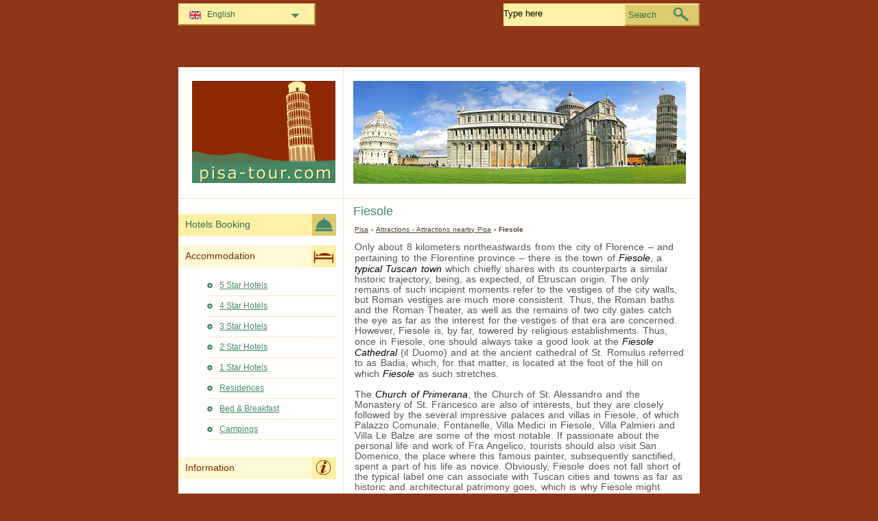

--- FILE ---
content_type: text/html; charset=utf-8
request_url: https://www.pisa-tour.com/en/pisa-attractions/attractions-nearby-pisa/fiesole.html
body_size: 3420
content:
<!DOCTYPE html PUBLIC "-//W3C//DTD XHTML 1.0 Transitional//EN" "http://www.w3.org/TR/xhtml1/DTD/xhtml1-transitional.dtd">
<html xmlns="http://www.w3.org/1999/xhtml" xml:lang="en" lang="en">
<head>
	<meta http-equiv="Content-Type" content="text/html;charset=utf-8" />
	<title>Fiesole</title>
	<base href="https://www.pisa-tour.com" />
	<meta name="description" content="Only about 8 kilometers northeastwards from the city of Florence – and pertaining to the Florentine province – there is the town of Fiesole, a typical Tuscan town" />
	<meta name="keywords" content="fiesole, attractions pisa" />
	<link href="https://www.pisa-tour.com/en/pisa-attractions/attractions-nearby-pisa/fiesole.html" rel="canonical" />
	<link rel="shortcut icon" href="/favicon.ico" type="image/x-icon" />
	<link type="text/css" rel="stylesheet" href="/min/?b=css&amp;f=styles.css,styles_new.css,filters.css,igallery.css" />
	 
</head>

<body>
    <div id="container">
        <div id="header">
            <h1 id="hAttractions">Fiesole</h1> 
            <div id="logo">
                <img src="img/pisa.png" alt="Pisa" />
            </div>
        </div>
        <div id="attractions">    
    <p id="breadcrumb">
                            <a href="/en/" title="Pisa">Pisa</a> &#8250;
                                    
                                    <a href="/en/pisa-attractions/attractions-nearby-pisa.html" title="Attractions - Attractions nearby Pisa">Attractions - Attractions nearby Pisa</a> &#8250;
                                    
                            Fiesole                
    
	    <div><p>Only about 8 kilometers northeastwards from the city of Florence – and pertaining to the Florentine province – there is the town of <strong>Fiesole</strong>, a<strong> typical Tuscan town</strong> which chiefly shares with its counterparts a similar historic trajectory, being, as expected, of Etruscan origin. The only remains of such incipient moments refer to the vestiges of the city walls, but Roman vestiges are much more consistent. Thus, the Roman baths and the Roman Theater, as well as the remains of two city gates catch the eye as far as the interest for the vestiges of that era are concerned. However, Fiesole is, by far, towered by religious establishments. Thus, once in Fiesole, one should always take a good look at the <strong>Fiesole Cathedral</strong> (il Duomo) and at the ancient cathedral of St. Romulus referred to as Badia, which, for that matter, is located at the foot of the hill on which <strong>Fiesole</strong> as such stretches.   </p>  <p>The <strong>Church of Primerana</strong>, the Church of St. Alessandro and the Monastery of St. Francesco are also of interests, but they are closely followed by the several impressive palaces and villas in Fiesole, of which Palazzo Comunale, Fontanelle, Villa Medici in Fiesole, Villa Palmieri and Villa Le Balze are some of the most notable. If passionate about the personal life and work of Fra Angelico, tourists should also visit San Domenico, the place where this famous painter, subsequently sanctified, spent a part of his life as novice. Obviously, Fiesole does not fall short of the typical label one can associate with Tuscan cities and towns as far as historic and architectural patrimony goes, which is why Fiesole might always make either a fine vacation destination or an excellent daytrip objective for tourists accommodated in Florence or in Pisa.  </p></div>
</div><!--/content-->
<div id="nav">
<h3 id="hbookingMenu">Hotels Booking</h3>
	
            <h3 id="hAccommodationMenu">Accommodation</h3>
        <ul id="accommodationMenu">
                                    <li><a href="/en/pisa-hotels/5-star-hotels.html" title="5 Star Hotels Pisa">5 Star Hotels</a></li>
                            <li><a href="/en/pisa-hotels/4-star-hotels.html" title="4 Star Hotels Pisa">4 Star Hotels</a></li>
                            <li><a href="/en/pisa-hotels/3-star-hotels.html" title="3 Star Hotels Pisa">3 Star Hotels</a></li>
                            <li><a href="/en/pisa-hotels/2-star-hotels.html" title="2 Star Hotels Pisa">2 Star Hotels</a></li>
                            <li><a href="/en/pisa-hotels/1-star-hotels.html" title="1 Star Hotels Pisa">1 Star Hotels</a></li>
                                        <li><a href="/en/pisa-residences/residences.html" title="Residences  in Pisa">Residences</a></li>
                            <li><a href="/en/pisa-bed-breakfast/bed-and-breakfast.html" title="Bed &amp; Breakfast  in Pisa">Bed &amp; Breakfast</a></li>
                                    <li><a href="/en/pisa-campings/campings.html" title="Campings  in Pisa">Campings</a></li>
                </ul>
                <h3 id="hInfoMenu">Information</h3>
        <ul id="infoMenu">
             
                            <li><a href="/en/map-of-pisa.html" title="Map of Pisa">Map of Pisa</a></li>
                            <li><a href="/en/the-leaning-tower-of-pisa.html" title="The Leaning Tower of Pisa">The Leaning Tower of Pisa</a></li>
                            <li><a href="/en/pisa-weather-forecast.html" title="Pisa Weather Forecast">Pisa Weather Forecast</a></li>
                            <li><a href="/en/pisa-beaches.html" title="Pisa Beaches">Pisa Beaches</a></li>
                            <li><a href="/en/pisa-airport.html" title="Pisa Airport">Pisa Airport</a></li>
                            <li><a href="/en/pisa-cuisine-and-tuscany-wine.html" title="Pisa Cuisine and Tuscany Wine">Pisa Cuisine and Tuscany Wine</a></li>
                            <li><a href="/en/getting-around-in-pisa.html" title="Getting around in Pisa">Getting around in Pisa</a></li>
                            <li><a href="/en/how-to-get-to-pisa.html" title="How to get to Pisa">How to get to Pisa</a></li>
                            <li><a href="/en/pisa-luxury-hotels.html" title="Pisa Luxury Hotels">Pisa Luxury Hotels</a></li>
                            <li><a href="/en/pisa-nightlife.html" title="Pisa Nightlife">Pisa Nightlife</a></li>
                            <li><a href="/en/shopping-in-pisa.html" title="Shopping in Pisa">Shopping in Pisa</a></li>
                            <li><a href="/en/pisa-tourist-information-offices.html" title="Pisa Tourist Information Offices">Pisa Tourist Information Offices</a></li>
                            <li><a href="/en/pisa-travel-tips.html" title="Pisa Travel Tips">Pisa Travel Tips</a></li>
                            <li><a href="/en/car-hire-pisa.html" title="Car Hire Pisa">Car Hire Pisa</a></li>
                            <li><a href="/en/pisa-marathon.html" title="Pisa Marathon">Pisa Marathon</a></li>
                            <li><a href="/en/pisa-piazzas.html" title="Pisa Piazzas">Pisa Piazzas</a></li>
                            <li><a href="/en/getting-from-pisa-to-other-destinations-in-italy.html" title="Getting From Pisa to Other Destinations in Italy">Getting From Pisa to Other Destinations in Italy</a></li>
                    
                            <li><a href="/en/pisa-pictures.html" title="Pisa Pictures">Pisa Pictures</a></li>
                </ul>
    
            <h3 id="hAttractionsMenu">Attractions</h3>
        <ul id="attractionsMenu">
                            <li><a href="/en/pisa-attractions/cathedrals-and-churches.html" title="Cathedrals and Churches">Cathedrals and Churches</a></li>
                            <li><a href="/en/pisa-attractions/museums.html" title="Museums">Museums</a></li>
                            <li><a href="/en/pisa-attractions/historical-edifices.html" title="Historical Edifices">Historical Edifices</a></li>
                            <li><a href="/en/pisa-attractions/attractions-nearby-pisa.html" title="Attractions nearby Pisa">Attractions nearby Pisa</a></li>
                    </ul>
    

            <h3 id="hLeisureMenu">Nightlife</h3>
        <ul id="leisureMenu">
            <li><a href="/en/pisa-disco-club/disco-club.html" title="Disco &amp; Club">Disco &amp; Club</a></li>
        </ul>
    

	        <h3 id="hFoodDrinkMenu">Food And Drink</h3>
        <ul id="foodDrinkMenu">
                        	<li><a href="/en/pisa-restaurants/restaurants.html" title="Restaurants">Restaurants</a></li>
                        	<li><a href="/en/pisa-pizzeria/pizzeria.html" title="Pizzeria">Pizzeria</a></li>
                        	<li><a href="/en/pisa-bars/bars.html" title="Bars">Bars</a></li>
                    </ul>
    
</div><!--end nav-->    <script id='rc-connect' data-container='rc-connect-container' data-preflang='en' data-template='universal' data-enable-return-checkbox='true' data-target='parent' data-rcid='worldtourism_ro_rc' data-hide-modules='why,manage,hero' data-form-hollow='false' data-box-shadow='false' data-button-radius='8' data-button-size='large'></script>
    <div id="footer">
        <ul>
            <li>
			Pisa Tour 2026 &copy; 
			<a href="/en/sitemap.html" title="Sitemap" >Sitemap</a>
        	<a href="/en/contact.html" title="Contact" >Contact</a>	
			<a href="/en/terms-and-conditions.html" title="Terms and conditions" >Terms and conditions</a>
			<a href="/en/privacy.html" title="Privacy">Privacy</a>
			</li>

        </ul>
    </div>
</div>
<div id="toplinkscontainer">
	<div id="toplinks">
	<ul id="lang_btn"><li id="lang"><a class="orderBy" href="en/" title="Pisa" hreflang="en" id="EN">English<!--[if gte IE 7]><!--></a><!--<![endif]-->
	<!--[if lte IE 6]><table><tr><td><![endif]--><ul><li><a href="/" title="Pisa" hreflang="it" id="IT">Italiano</a></li><li><a href="/de/" title="Pisa" hreflang="de" id="DE">Deutsch</a></li><li><a href="/fr/" title="Pise" hreflang="fr" id="FR">Fran&#231;ais</a></li><li><a href="/es/" title="Pisa" hreflang="es" id="ES">Español</a></li><li><a href="/pt/" title="Pisa" hreflang="pt" id="PT">Português</a></li><li><a href="/ru/" title="Пиза" hreflang="ru" id="RU">Русский</a></li><li><a href="/ro/" title="Pisa" hreflang="ro" id="RO">Romana</a></li><li><a href="/hu/" title="Pisa" hreflang="hu" id="HU">Magyar</a></li></ul></li><!--[if lte IE 6]></td></tr></table></a><![endif]-->    </ul>

    <form action="/en/search.html" method="post">
        <p><input type="text" name="search" id="search" value="Type here"/>
        <button type="submit">Search</button></p>
    </form>

    </div>
</div>

<script type="text/javascript" src="/min/?b=js&amp;f=lang/en.lang.js,common.js"></script>


<script type="text/javascript">
  var _paq = _paq || [];
  _paq.push(["trackPageView"]);
  _paq.push(["enableLinkTracking"]);

  (function() {
    var u=(("https:" == document.location.protocol) ? "https" : "http") + "://www.europa-tourism.com/piwik/";
    _paq.push(["setTrackerUrl", u+"piwik.php"]);
    _paq.push(["setSiteId", "34"]);
    var d=document, g=d.createElement("script"), s=d.getElementsByTagName("script")[0]; g.type="text/javascript";
    g.defer=true; g.async=true; g.src=u+"piwik.js"; s.parentNode.insertBefore(g,s);
  })();
</script>
<script defer src="https://static.cloudflareinsights.com/beacon.min.js/vcd15cbe7772f49c399c6a5babf22c1241717689176015" integrity="sha512-ZpsOmlRQV6y907TI0dKBHq9Md29nnaEIPlkf84rnaERnq6zvWvPUqr2ft8M1aS28oN72PdrCzSjY4U6VaAw1EQ==" data-cf-beacon='{"version":"2024.11.0","token":"90a16c9f3cbc40c1b392240ea0f83d10","r":1,"server_timing":{"name":{"cfCacheStatus":true,"cfEdge":true,"cfExtPri":true,"cfL4":true,"cfOrigin":true,"cfSpeedBrain":true},"location_startswith":null}}' crossorigin="anonymous"></script>
</body>
</html>